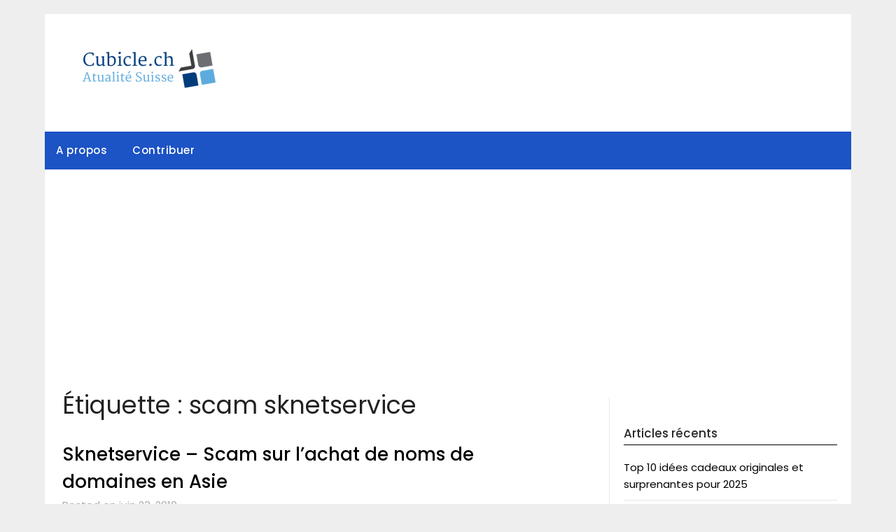

--- FILE ---
content_type: text/html; charset=utf-8
request_url: https://www.google.com/recaptcha/api2/aframe
body_size: 267
content:
<!DOCTYPE HTML><html><head><meta http-equiv="content-type" content="text/html; charset=UTF-8"></head><body><script nonce="HFC4nw_cUi8HkRUAy9mhkA">/** Anti-fraud and anti-abuse applications only. See google.com/recaptcha */ try{var clients={'sodar':'https://pagead2.googlesyndication.com/pagead/sodar?'};window.addEventListener("message",function(a){try{if(a.source===window.parent){var b=JSON.parse(a.data);var c=clients[b['id']];if(c){var d=document.createElement('img');d.src=c+b['params']+'&rc='+(localStorage.getItem("rc::a")?sessionStorage.getItem("rc::b"):"");window.document.body.appendChild(d);sessionStorage.setItem("rc::e",parseInt(sessionStorage.getItem("rc::e")||0)+1);localStorage.setItem("rc::h",'1768487581711');}}}catch(b){}});window.parent.postMessage("_grecaptcha_ready", "*");}catch(b){}</script></body></html>

--- FILE ---
content_type: text/plain
request_url: https://www.google-analytics.com/j/collect?v=1&_v=j102&a=1234262461&t=pageview&_s=1&dl=https%3A%2F%2Fwww.cubicle.ch%2Ftag%2Fscam-sknetservice&ul=en-us%40posix&dt=scam%20sknetservice%20%E2%80%93%20Cubicle%20%E2%80%93%20Site%20d%27information%20Suisse&sr=1280x720&vp=1280x720&_u=YEBAAEABAAAAACAAI~&jid=950572079&gjid=1740605484&cid=2042729838.1768487581&tid=UA-15750474-1&_gid=1859865284.1768487581&_r=1&_slc=1&gtm=45He61d1n81WJ74WBRza200&gcd=13l3l3l3l1l1&dma=0&tag_exp=103116026~103200004~104527907~104528500~104684208~104684211~105391252~115938465~115938468~116910503~117041587&z=1855562701
body_size: -450
content:
2,cG-8ZZERNSTXP